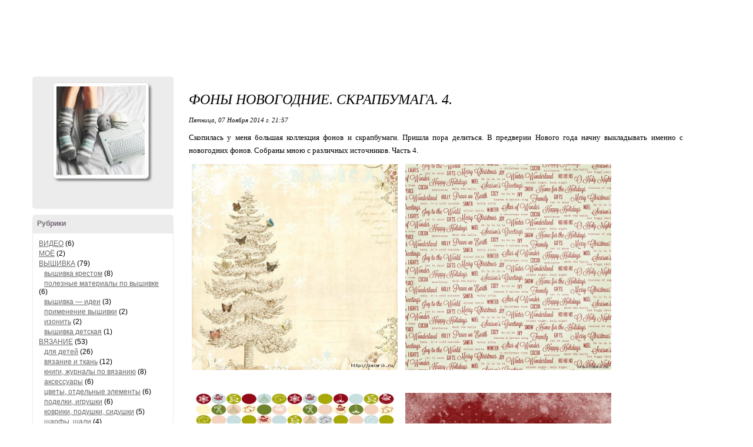

--- FILE ---
content_type: text/html; charset=utf-8
request_url: http://zaxarik.ru/post342648127/
body_size: 9229
content:
<!DOCTYPE html>
<html lang="ru">
<head>
<meta charset="utf-8">
<meta name="description" content="Скопилась у меня большая коллекция фонов и скрапбумаги. Пришла пора делиться. В предверии Нового года начну выкладывать именно с новогодних фонов. Собраны мною с различных источников. Часть 4. &amp;nbsp; &amp;nbsp; &amp;nbsp; ...">
<meta name="keywords" content="фоны,фоны новогодние,фоны скрап бумага,скрапбукинг,скрапбумага,скрапбумага новогодняя,скрап бумага новогодняя,скрап бумага картинки,бумага,бумага для скрапбукинга,бумага дл,дневник,комментарии,блог,блоги,фоны,новогодние.,скрапбумага.">
<meta name="viewport" content="width=device-width, initial-scale=1">
<title>Фоны новогодние. Скрапбумага. 4.. Обсуждение на LiveInternet&nbsp;— Российский Сервис Онлайн-Дневников</title>
<meta property="og:image" content="http://img0.liveinternet.ru/images/attach/c/0/117/910/117910032_preview_bg113.jpg">
<script type="text/javascript" src="//i.li.ru/ReActive/js/global/global.js"></script>
<link rel="stylesheet" type="text/css" media="all" href="//i.li.ru/ReActive/css/global.css">
<script type="text/javascript" src="//i.li.ru/ReActive/js/blog.js"></script>
<link rel="stylesheet" type="text/css" media="all" href="//i.li.ru/ReActive/css/blog.css">
<link rel="stylesheet" type="text/css" media="all" href="//i.li.ru/ReActive/css/blogstyle/style.css">
<style type="text/css">
html {background-color:#FFFFFF;;background-attachment: fixed;}
/* Buttons */
#BlWrapper,#BlWrapper .BAR, #BlWrapper .BAR tr, #BlWrapper .BAR tr td, #BlWrapper .BAR a:link,#BlWrapper .BAR a:visited,#BlWrapper .BAR a:hover,#BlWrapper .BAR a:active{color:#736a75;}
#BlWrapper .BAR a.li-bl_btn:link, #BlWrapper .BAR a.li-bl_btn:visited, #BlWrapper .BAR a.li-bl_btn:hover, #BlWrapper .BAR a.li-bl_btn:active {
color:#FFF;
font-size:11px;
font-family:Verdana;
text-decoration:none;
font-weight: normal;
font-style:normal;
}
#BlWrapper .BAR a.li-bl_btn-primary:link, #BlWrapper .BAR a.li-bl_btn-primary:visited, #BlWrapper .BAR a.li-bl_btn-primary:hover, #BlWrapper .BAR a.li-bl_btn-primary:active {
min-width: 90px;
background-image: -moz-linear-gradient(top, #281f2a, #736a75);
background-image: -webkit-gradient(linear, 0 0, 0 100%, from(#281f2a), to(#736a75));
background-image: -webkit-linear-gradient(top, #736a75, #281f2a);
background-image: -o-linear-gradient(top, #281f2a, #736a75);
background-image: linear-gradient(to bottom, #281f2a, #736a75);
filter: progid:DXImageTransform.Microsoft.gradient(startColorstr='#281f2a', endColorstr='#736a75', GradientType=0);
border-color: #736a75 #736a75 #736a75;
}
#BlWrapper .BAR a.li-bl_btn-primary:hover {
background-color: #281f2a;
}
#BlWrapper a:link {color:#696969;}#BlWrapper a:visited{color:#696969;}#BlWrapper a:hover,#BlWrapper a:active{color:#797979;}
#BlMnuVcard {background-color: #ECECEC; }
.CONBL, .CONBL table, .CONBL table tr, .CONBL table tr td, .YANDIR, .CONBLDLTD {font-size:10pt;font-family:Verdana;font-weight:normal;font-style:normal;}
.BAR, .BAR tr, .BAR tr td {font-size:10pt;font-family:Tahoma;font-weight:normal;font-style:normal;}
#BlWrapper .EPIG {font-size:8pt;font-family:Tahoma;font-weight:normal;font-style:normal;}
.MNUBL,.MNUBANBL,.MNUBL input,.MNUBANBL input {font-size:8pt;font-family:Tahoma;font-weight:bold;font-style:normal;}
.ZAG b, .ZAG strong {font-size:18pt;font-family:Georgia;font-weight:normal;font-style:italic;}
.MNUBL,.MNUBANBL{background-color: #ECECEC; }
.MNUBL,.MNUBANBL,.INP,.HRMNU{border: 1px solid transparent;}
#BlWrapper .MNUBL, #BlWrapper .MNUBL a:link, #BlWrapper .MNUBL a:visited, #BlWrapper .MNUBL a:hover, #BlWrapper .MNUBL a:active,
#BlWrapper .MNUBANBL a:link, #BlWrapper .MNUBANBL a:visited, #BlWrapper .MNUBANBL a:hover, #BlWrapper .MNUBANBL a:active{color:#000000;}
.CONBL,.EPIG, .CONBLDLTD {background-color:transparent; }
.CONBL,.EPIG {border: 1px solid transparent;}
.COMTEXT, .HRCON{border: 1px solid transparent;}
.CONBL, .CONBL table, .CONBL table tr, .CONBL table tr td, CONBLDLTD,.EPIG,#BlWrapper a.TTL:link, #BlWrapper a.TTL:visited{color:#000000;}
#BlWrapper a.TTL:hover, #BlWrapper a.TTL:active{color:#696969;}
.BAR {background-color:#ECECEC; border: 1px solid transparent;}
.CAM, .CONBL BLOCKQUOTE{border: 1px solid transparent;}
.HRMNU, .HRCON {border-width: 1px 0 0 0;} .CAM, .CONBL blockquote {border-width: 0 0 0 4px;}
#BlWrapper .CONBL fieldset {border-color:#000000;}
#BlWrapper .CONBL fieldset legend {color:#000000;}
.BlInnrcom blockquote {border-left-color:#ECECEC;}
.BlInnrcom, .BlInnrcomFormInnr, .BlInnrcomFormInnrInput input, .BlInnrcomFormInnrInput textarea {color:#000000;font-size:10pt;font-family:Verdana;font-weight:normal;font-style:normal;}
.BlInnrcomTop, .BlInnrcomInnrRightInnr, .BlInnrcomFormInnr {border:transparent 1px solid;}
.BlInnrcomTop, .BlInnrcomInnr, .BlInnrcomFormInnr {color:#000000;}
.BlInnrcomTopAva, .BlInnrcomTopAva, .BlInnrcomInnrLeft span {background-color:#ECECEC;}
.BlInnrcomTopFtr, .BlInnrcomTopTxtInnr {border-left-color:#ECECEC;}
.BlInnrcomTopFtrInnr, .BlInnrcomInnrRightInnrFtr {border-top-color:#ECECEC;}
.BlInnrcomTopAvaInnrAva img {border-color:transparent;background-color:transparent;}
.BlInnrcomTop, .BlInnrcomInnrRightInnr, .BlInnrcomFormInnr, BlInnrcomTopDltdInnr, BlInnrcomIDltdInnr {background-color:transparent;}
.BlInnrcomTopFtrInnrLeft {color:#736a75;}
#BlWrapper .BlInnrcomTopFtrInnrLeft a {color:#736a75;background-color:#ECECEC;}
.BlInnrcomFormInnrInput input, .BlInnrcomFormInnrInput textarea, #BlQuickpost .BlQuickpostInp input, #BlQuickpost .BlQuickpostInp textarea {border-color:#ECECEC;color:#000;background-color:#FFF;}
.BlInnrcomFormLnk:link, .BlInnrcomFormLnk:visited, .BlInnrcomFormLnk:hover, .BlInnrcomFormLnk:active {text-decoration:none;border-bottom-color:#696969;}
.BlNavSrchInput {border: 1px solid transparent;}
.BlNavSrch form, .BlNavSrchInput {font-size:13px;font-family:Tahoma;}
#Bl-Sidebar .Vcard, #Bl-Sidebar .Vcard a:link, #Bl-Sidebar .Vcard a:visited, #Bl-Sidebar .Vcard a:hover, #Bl-Sidebar .Vcard a:active {color:#000000;}
#Bl-Sidebar .Vcard .Manage {background-color:#ECECEC;}
#Bl-Sidebar .Vcard .Manage a:link, #Bl-Sidebar .Vcard .Manage a:visited, #Bl-Sidebar .Vcard .Manage a:hover, #Bl-Sidebar .Vcard .Manage a:active {color:#736a75;}
#Bl-Sidebar .Envelope {background-color: #ECECEC; }
#Bl-Sidebar .Gl-BlockTemp, #Bl-Sidebar .Gl-BlockTemp table {color:#000000;}
#Bl-Sidebar .Gl-BlockTemp h3 {background:#ECECEC;border:1px solid #ECECEC;color:#736a75}
#Bl-Sidebar .Gl-BlockTemp .Envelope {background-color: transparent;border-color:#ECECEC; }
#Bl-Sidebar .Gl-BlockTemp .Menu-Inner li {background:#ECECEC;}
#Bl-Sidebar .Gl-BlockTemp .Menu-Inner li a:link, #Bl-Sidebar .Gl-BlockTemp .Menu-Inner li a:visited, #Bl-Sidebar .Gl-BlockTemp .Menu-Inner li a:hover, #Bl-Sidebar .Gl-BlockTemp .Menu-Inner li a:active {color:#736a75;}
.EPIG ul, .EPIG p {margin-bottom:10px;}
.EPIG ul li {list-style-type:disc;margin-left:20px; margin-bottom:3px;}
.li-earlap_wrap { background-color:#ECECEC; }
#BlWrapper .li-earlap a, #BlWrapper .li-earlap b, .BlInnrcomTopTxtHdr { font-size:12px;font-family:Tahoma;font-style:normal;font-weight:normal;}
#BlWrapper .li-earlap b {font-weight:bold;}
#BlWrapper .li-earlap a {color:#736a75;}
.blo-fastcom_form {border-top-color:transparent;}
/*
.b-temp_rbc_r_bar { background-color:transparent; }
.b-temp_rbc_r_bar_60 { border: 1px solid transparent; }
#BlWrapper a.b-temp_rbc_r_bar_text:link, #BlWrapper a.b-temp_rbc_r_bar_text:visited, #BlWrapper a.b-temp_rbc_r_bar_text:hover, #BlWrapper a.b-temp_rbc_r_bar_texta:active { color:#000000; }
*/
.b-temp_rbc_r_bar { background-color:#FFF; backgroun-image:none; }
.b-temp_rbc_r_bar_60 { border: 1px solid transparent; }
.li-bl_videotizer { background-color: #ECECEC; }
.li-bl_videotizer_i, .li-bl_videotizer_i a { color:#000000; }
.li-bl_videotizer_label { background-color:#ECECEC; }
.gl_Width-full .li-bl_header {background-image:url();}
.gl_Width-half .li-bl_header {background-image:url();}
.gl_Width-small .li-bl_header {background-image:url();}
.BlInnrcomInnr {font-size:10pt;
}
</style>
<link rel="shortcut icon" href="/favicon.ico">
<script async src="//pagead2.googlesyndication.com/pagead/js/adsbygoogle.js"></script>
<script>
(adsbygoogle = window.adsbygoogle || []).push({
google_ad_client: "ca-pub-9650849142271502",
enable_page_level_ads: true
});
</script>
</head>
<body id=":gl_Body">
</div>
<style type="text/css">
.b-temp_rbc {margin: 0 auto;}
.b-temp_rbc_r {float:right; height:90px;overflow:hidden;}
.b-temp_rbc_r_bar {
width:220px;
height:70px;
padding:10px;
float:right;
border: 1px solid #EEE;
}
.gl_Width-full .b-temp_rbc_r_bar { width: 360px; }
.b-temp_rbc_r_bar_60 {display:block;width:60px;height:60px; float:left; margin-right:10px;}
.b-temp_rbc_r_bar_text {text-align:left; display:block; font-family:Tahoma;font-size:12px;font-style:normal;font-weight:normal;}
.b-temp_rbc_r_bar ul li {
position: relative;
height:30px;
overflow:hidden;
margin-bottom:7px;
}
.b-temp_rbc_r_bar ul li a {
position: absolute;
top: 0;
left: 21px;
}
.b-temp_rbc_r_bar ul li img {
position: absolute;
top: 0;
left: 0;
}
.gl_Width-full .b-temp_rbc { width: 1170px; }
.gl_Width-full .b-temp_rbc_i { width: 1122px; }
.gl_Width-half .b-temp_rbc { width: 990px; }
.gl_Width-half .b-temp_rbc_i { width: 980px; margin-left:10px; }
</style>
<div id="BlWrapper">

<div style="margin:15px">
<ins class="adsbygoogle" style="display:block" data-ad-client="ca-pub-9650849142271502" data-ad-slot="6294295879" data-ad-format="horizontal"></ins>
<script> (adsbygoogle = window.adsbygoogle || []).push({}); </script>
</div>
</div>
<div id="BlWrapper" class="li-j_wrapper">
<div id="Bl-Sidebar">
<div class="Vcard Envelope">
<div class="Avatar">
<div class="AvatarInner">
<a style="background-image:url(http://av.li.ru/782/5346782_16312357.png);" href="/">Аватар ZaXaRiKa</a>
</div>
</div>
<div class="li-bl_barcard_mdl">
<span id=":blg_SidebarTofriend"></span>
</div>
<div class="li-bl_barcard_btm">
<div class="li-bl_barcard_btm_l">
</div>
<div class="li-bl_barcard_btm_r">
</div>
</div>
</div>
<div class="Gl-BlockTemp" id="BlockVar-14_0">
<h3 class="sorted"><strong>Рубрики</strong></h3>
<div class="Envelope">
<div class="Envelope-Inner" id="BlockVarInner-14_0">
<div class="Gl-BlockTemp-Cats">
<ul>
<li>
<a href="/rubric/4599657/">ВИДЕО</a> (6)
</li>
<li>
<a href="/rubric/4469402/">МОЁ</a> (2)
</li>
<li>
<a href="/rubric/4469355/">ВЫШИВКА</a> (79)
</li>
<li>
&nbsp;&nbsp;&nbsp;<a href="/rubric/4469419/">вышивка крестом</a> (8)
</li>
<li>
&nbsp;&nbsp;&nbsp;<a href="/rubric/4596173/">полезные материалы по вышивке</a> (6)
</li>
<li>
&nbsp;&nbsp;&nbsp;<a href="/rubric/4469421/">вышивка&nbsp;— идеи</a> (3)
</li>
<li>
&nbsp;&nbsp;&nbsp;<a href="/rubric/4641848/">применение вышивки</a> (2)
</li>
<li>
&nbsp;&nbsp;&nbsp;<a href="/rubric/4469428/">изонить</a> (2)
</li>
<li>
&nbsp;&nbsp;&nbsp;<a href="/rubric/4469407/">вышивка детская</a> (1)
</li>
<li>
<a href="/rubric/4469356/">ВЯЗАНИЕ</a> (53)
</li>
<li>
&nbsp;&nbsp;&nbsp;<a href="/rubric/4469617/">для детей</a> (26)
</li>
<li>
&nbsp;&nbsp;&nbsp;<a href="/rubric/4469704/">вязание и ткань</a> (12)
</li>
<li>
&nbsp;&nbsp;&nbsp;<a href="/rubric/4469634/">книги, журналы по вязанию</a> (8)
</li>
<li>
&nbsp;&nbsp;&nbsp;<a href="/rubric/4478493/">аксессуары</a> (6)
</li>
<li>
&nbsp;&nbsp;&nbsp;<a href="/rubric/4469674/">цветы, отдельные элементы</a> (6)
</li>
<li>
&nbsp;&nbsp;&nbsp;<a href="/rubric/4469627/">поделки, игрушки</a> (6)
</li>
<li>
&nbsp;&nbsp;&nbsp;<a href="/rubric/4469640/">коврики, подушки, сидушки</a> (5)
</li>
<li>
&nbsp;&nbsp;&nbsp;<a href="/rubric/4469678/">шарфы, шали</a> (4)
</li>
<li>
&nbsp;&nbsp;&nbsp;<a href="/rubric/4469683/">варежки, митенки</a> (3)
</li>
<li>
&nbsp;&nbsp;&nbsp;<a href="/rubric/4478661/">кардиканы, жакеты</a> (2)
</li>
<li>
&nbsp;&nbsp;&nbsp;<a href="/rubric/4476605/">для дома</a> (2)
</li>
<li>
&nbsp;&nbsp;&nbsp;<a href="/rubric/4471989/">косынки, шапки</a> (2)
</li>
<li>
&nbsp;&nbsp;&nbsp;<a href="/rubric/4469671/">техники, узоры&nbsp;— полезное</a> (2)
</li>
<li>
&nbsp;&nbsp;&nbsp;<a href="/rubric/4469653/">туники, пальто, накидки</a> (2)
</li>
<li>
&nbsp;&nbsp;&nbsp;<a href="/rubric/4469651/">платья, сарафаны</a> (2)
</li>
<li>
&nbsp;&nbsp;&nbsp;<a href="/rubric/4469659/">сумки, косметички, органайзеры</a> (1)
</li>
<li>
&nbsp;&nbsp;&nbsp;<a href="/rubric/4469647/">носки, гольфы, тапочки, обувь</a> (1)
</li>
<li>
&nbsp;&nbsp;&nbsp;<a href="/rubric/4469636/">салфетки, скатерти</a> (1)
</li>
<li>
&nbsp;&nbsp;&nbsp;<a href="/rubric/4469632/">жилеты, болеро</a> (1)
</li>
<li>
<a href="/rubric/4469399/">ДАЧА, САД, ОГОРОД</a> (3)
</li>
<li>
&nbsp;&nbsp;&nbsp;<a href="/rubric/4469438/">полезное</a> (2)
</li>
<li>
&nbsp;&nbsp;&nbsp;<a href="/rubric/4469436/">дизайн</a> (1)
</li>
<li>
<a href="/rubric/4469371/">ДЕКОР</a> (28)
</li>
<li>
&nbsp;&nbsp;&nbsp;<a href="/rubric/4476355/">декор предметов</a> (10)
</li>
<li>
&nbsp;&nbsp;&nbsp;<a href="/rubric/4617226/">декор бокалов</a> (7)
</li>
<li>
&nbsp;&nbsp;&nbsp;<a href="/rubric/4469556/">оформление стен</a> (4)
</li>
<li>
&nbsp;&nbsp;&nbsp;<a href="/rubric/4483412/">декор детской комнаты</a> (3)
</li>
<li>
&nbsp;&nbsp;&nbsp;<a href="/rubric/4469558/">декор подушек</a> (3)
</li>
<li>
&nbsp;&nbsp;&nbsp;<a href="/rubric/4483517/">декор бутылок, банок</a> (2)
</li>
<li>
&nbsp;&nbsp;&nbsp;<a href="/rubric/4482404/">декор детской одежды и обуви</a> (1)
</li>
<li>
&nbsp;&nbsp;&nbsp;<a href="/rubric/4469555/">интерьер</a> (1)
</li>
<li>
<a href="/rubric/4469357/">ДЕКУПАЖ</a> (24)
</li>
<li>
&nbsp;&nbsp;&nbsp;<a href="/rubric/4469479/">картинки для декупажа</a> (13)
</li>
<li>
&nbsp;&nbsp;&nbsp;<a href="/rubric/4469476/">точечная роспись</a> (7)
</li>
<li>
&nbsp;&nbsp;&nbsp;<a href="/rubric/4617229/">изделия в технике декупаж</a> (6)
</li>
<li>
&nbsp;&nbsp;&nbsp;<a href="/rubric/4469481/">уроки по декупажу</a> (2)
</li>
<li>
&nbsp;&nbsp;&nbsp;<a href="/rubric/4469524/">яичная скорлупа</a> (1)
</li>
<li>
&nbsp;&nbsp;&nbsp;<a href="/rubric/4469473/">декупаж на ткани</a> (1)
</li>
<li>
<a href="/rubric/4469374/">ДИЗАЙН</a> (17)
</li>
<li>
&nbsp;&nbsp;&nbsp;<a href="/rubric/5126303/">палитры цветов</a> (17)
</li>
<li>
<a href="/rubric/4469378/">ДЛЯ ДЕТЕЙ</a> (117)
</li>
<li>
&nbsp;&nbsp;&nbsp;<a href="/rubric/4556477/">прописи, раскраски</a> (55)
</li>
<li>
&nbsp;&nbsp;&nbsp;<a href="/rubric/4575498/">бижутерия, заколки</a> (15)
</li>
<li>
&nbsp;&nbsp;&nbsp;<a href="/rubric/4482407/">детская одежа и обувь</a> (13)
</li>
<li>
&nbsp;&nbsp;&nbsp;<a href="/rubric/4593072/">бумажные куклы</a> (9)
</li>
<li>
&nbsp;&nbsp;&nbsp;<a href="/rubric/4483414/">поделки для детей</a> (9)
</li>
<li>
&nbsp;&nbsp;&nbsp;<a href="/rubric/4609705/">остальное</a> (7)
</li>
<li>
&nbsp;&nbsp;&nbsp;<a href="/rubric/4579083/">подготовка дня рождения</a> (6)
</li>
<li>
&nbsp;&nbsp;&nbsp;<a href="/rubric/4929443/">игры с детьми</a> (1)
</li>
<li>
&nbsp;&nbsp;&nbsp;<a href="/rubric/4586595/">мебель, органайзеры</a> (1)
</li>
<li>
<a href="/rubric/4469353/">ДЛЯ ДОМА</a> (36)
</li>
<li>
&nbsp;&nbsp;&nbsp;<a href="/rubric/4483519/">для хранения</a> (13)
</li>
<li>
&nbsp;&nbsp;&nbsp;<a href="/rubric/4469453/">интерьерные поделки</a> (13)
</li>
<li>
&nbsp;&nbsp;&nbsp;<a href="/rubric/4483416/">для детской</a> (5)
</li>
<li>
&nbsp;&nbsp;&nbsp;<a href="/rubric/4472155/">кухонное</a> (5)
</li>
<li>
&nbsp;&nbsp;&nbsp;<a href="/rubric/4469451/">комнатные растения</a> (1)
</li>
<li>
&nbsp;&nbsp;&nbsp;<a href="/rubric/4469445/">домоводство</a> (1)
</li>
<li>
&nbsp;&nbsp;&nbsp;<a href="/rubric/4469441/">дизайн интерьера</a> (1)
</li>
<li>
<a href="/rubric/4469372/">ЖИВОПИСНОЕ</a> (5)
</li>
<li>
<a href="/rubric/4582324/">ЗАРАБОТОК </a> (0)
</li>
<li>
<a href="/rubric/4469398/">ИЗ ИНТЕРНЕТА</a> (2)
</li>
<li>
<a href="/rubric/4546413/">КАРТИНКИ, КЛИПАРТ</a> (38)
</li>
<li>
&nbsp;&nbsp;&nbsp;<a href="/rubric/4624253/">тематические</a> (14)
</li>
<li>
&nbsp;&nbsp;&nbsp;<a href="/rubric/4653140/">сборная солянка картинок</a> (6)
</li>
<li>
&nbsp;&nbsp;&nbsp;<a href="/rubric/4653064/">праздничные картинки</a> (5)
</li>
<li>
&nbsp;&nbsp;&nbsp;<a href="/rubric/4653046/">винтаж</a> (5)
</li>
<li>
&nbsp;&nbsp;&nbsp;<a href="/rubric/4626333/">флора, фауна</a> (5)
</li>
<li>
&nbsp;&nbsp;&nbsp;<a href="/rubric/4546416/">Люди, девушки</a> (4)
</li>
<li>
&nbsp;&nbsp;&nbsp;<a href="/rubric/5324658/">детский клипарт</a> (1)
</li>
<li>
&nbsp;&nbsp;&nbsp;<a href="/rubric/4572973/">Поймай радугу</a> (1)
</li>
<li>
<a href="/rubric/4469397/">КОМПЬЮТЕРНОЕ</a> (2)
</li>
<li>
&nbsp;&nbsp;&nbsp;<a href="/rubric/4596175/">программы</a> (1)
</li>
<li>
<a href="/rubric/4469354/">КРАСОТА И ЗДОРОВЬЕ</a> (5)
</li>
<li>
&nbsp;&nbsp;&nbsp;<a href="/rubric/4469469/">наращивание и дизайн ногтей</a> (4)
</li>
<li>
&nbsp;&nbsp;&nbsp;<a href="/rubric/4469454/">диеты, похудение</a> (1)
</li>
<li>
<a href="/rubric/4469359/">КУЛИНАРИЯ</a> (19)
</li>
<li>
&nbsp;&nbsp;&nbsp;<a href="/rubric/4573910/">Украшение тортов</a> (9)
</li>
<li>
&nbsp;&nbsp;&nbsp;<a href="/rubric/4484585/">украшение блюд</a> (6)
</li>
<li>
&nbsp;&nbsp;&nbsp;<a href="/rubric/4472227/">детские блюда</a> (3)
</li>
<li>
&nbsp;&nbsp;&nbsp;<a href="/rubric/5824393/">закуски</a> (1)
</li>
<li>
&nbsp;&nbsp;&nbsp;<a href="/rubric/4472225/">сладости</a> (1)
</li>
<li>
<a href="/rubric/4471257/">ЛЕПКА&nbsp;— ПОЛИМЕРНАЯ ГЛИНА, ХОЛОДНЫЙ ФАРФОР</a> (31)
</li>
<li>
&nbsp;&nbsp;&nbsp;<a href="/rubric/4471275/">фигурки</a> (18)
</li>
<li>
&nbsp;&nbsp;&nbsp;<a href="/rubric/4471284/">лепка цветов </a> (12)
</li>
<li>
&nbsp;&nbsp;&nbsp;<a href="/rubric/4471269/">украшения для волос</a> (1)
</li>
<li>
&nbsp;&nbsp;&nbsp;<a href="/rubric/4471267/">украшения&nbsp;— комплекты</a> (1)
</li>
<li>
&nbsp;&nbsp;&nbsp;<a href="/rubric/4471262/">украшения&nbsp;— броши</a> (1)
</li>
<li>
<a href="/rubric/4469360/">ЛЕПКА</a> (21)
</li>
<li>
&nbsp;&nbsp;&nbsp;<a href="/rubric/4469483/">мастика и марципан</a> (20)
</li>
<li>
&nbsp;&nbsp;&nbsp;<a href="/rubric/4469486/">соленое тесто</a> (6)
</li>
<li>
&nbsp;&nbsp;&nbsp;<a href="/rubric/4469491/">рецепты масс для лепки</a> (1)
</li>
<li>
<a href="/rubric/4469401/">МАСТЕР-КЛАСС</a> (56)
</li>
<li>
<a href="/rubric/4469361/">ПЛЕТЕНИЕ</a> (18)
</li>
<li>
&nbsp;&nbsp;&nbsp;<a href="/rubric/4469497/">плетение из бисера</a> (18)
</li>
<li>
<a href="/rubric/4469368/">ПОДЕЛКИ И ПОДАРКИ К ПРАЗДНИКАМ</a> (36)
</li>
<li>
&nbsp;&nbsp;&nbsp;<a href="/rubric/4469515/">Новый Год, рождество</a> (21)
</li>
<li>
&nbsp;&nbsp;&nbsp;<a href="/rubric/4469518/">свадьба</a> (4)
</li>
<li>
&nbsp;&nbsp;&nbsp;<a href="/rubric/4469520/">упаковка для подарков</a> (3)
</li>
<li>
&nbsp;&nbsp;&nbsp;<a href="/rubric/5408451/">Хеллоуин</a> (2)
</li>
<li>
&nbsp;&nbsp;&nbsp;<a href="/rubric/4469516/">пасха</a> (2)
</li>
<li>
&nbsp;&nbsp;&nbsp;<a href="/rubric/4469512/">23 февраля</a> (2)
</li>
<li>
&nbsp;&nbsp;&nbsp;<a href="/rubric/4617857/">День Рождения</a> (1)
</li>
<li>
&nbsp;&nbsp;&nbsp;<a href="/rubric/4469513/">8 марта</a> (1)
</li>
<li>
<a href="/rubric/4469365/">ПОДЕЛКИ ИЗ БУМАГИ</a> (43)
</li>
<li>
&nbsp;&nbsp;&nbsp;<a href="/rubric/4469501/">коробочки, корзинки</a> (13)
</li>
<li>
&nbsp;&nbsp;&nbsp;<a href="/rubric/4469509/">скрапбукинг</a> (11)
</li>
<li>
&nbsp;&nbsp;&nbsp;<a href="/rubric/4492130/">остальное</a> (9)
</li>
<li>
&nbsp;&nbsp;&nbsp;<a href="/rubric/4483418/">из картона</a> (8)
</li>
<li>
&nbsp;&nbsp;&nbsp;<a href="/rubric/4469510/">цветы из бумаги</a> (4)
</li>
<li>
&nbsp;&nbsp;&nbsp;<a href="/rubric/4469505/">оригами</a> (4)
</li>
<li>
&nbsp;&nbsp;&nbsp;<a href="/rubric/4483423/">фоамиран</a> (1)
</li>
<li>
<a href="/rubric/4469389/">ПОЛЕЗНОСТИ</a> (21)
</li>
<li>
<a href="/rubric/4469395/">ПОЛЕЗНЫЕ СОВЕТЫ</a> (2)
</li>
<li>
<a href="/rubric/4469387/">РИСОВАНИЕ</a> (6)
</li>
<li>
<a href="/rubric/4528865/">СКРАПБУКИНГ</a> (82)
</li>
<li>
&nbsp;&nbsp;&nbsp;<a href="/rubric/4653028/">скрапбумага</a> (33)
</li>
<li>
&nbsp;&nbsp;&nbsp;<a href="/rubric/4598631/">картинки для скрапбукинга</a> (12)
</li>
<li>
&nbsp;&nbsp;&nbsp;<a href="/rubric/4592183/">открытки</a> (7)
</li>
<li>
&nbsp;&nbsp;&nbsp;<a href="/rubric/4528869/">Странички для блокнотов</a> (7)
</li>
<li>
&nbsp;&nbsp;&nbsp;<a href="/rubric/4613189/">инструменты, материалы и элементы</a> (6)
</li>
<li>
&nbsp;&nbsp;&nbsp;<a href="/rubric/4583585/">скетчи</a> (6)
</li>
<li>
&nbsp;&nbsp;&nbsp;<a href="/rubric/4599786/">блокноты, альбомы </a> (5)
</li>
<li>
&nbsp;&nbsp;&nbsp;<a href="/rubric/4592259/">шаблоны</a> (4)
</li>
<li>
&nbsp;&nbsp;&nbsp;<a href="/rubric/4642206/">полезности по скрапбукингу</a> (3)
</li>
<li>
&nbsp;&nbsp;&nbsp;<a href="/rubric/5325219/">кошельки, холдеры, коробки, обложки</a> (1)
</li>
<li>
&nbsp;&nbsp;&nbsp;<a href="/rubric/4598918/">штампы</a> (1)
</li>
<li>
<a href="/rubric/4469392/">РУКОДЕЛИЕ</a> (37)
</li>
<li>
&nbsp;&nbsp;&nbsp;<a href="/rubric/4599674/">из лент</a> (15)
</li>
<li>
&nbsp;&nbsp;&nbsp;<a href="/rubric/4585782/">всяко-разно</a> (13)
</li>
<li>
&nbsp;&nbsp;&nbsp;<a href="/rubric/4469591/">из пластика</a> (5)
</li>
<li>
&nbsp;&nbsp;&nbsp;<a href="/rubric/4469590/">из фетра</a> (5)
</li>
<li>
&nbsp;&nbsp;&nbsp;<a href="/rubric/4469609/">канзаши</a> (4)
</li>
<li>
&nbsp;&nbsp;&nbsp;<a href="/rubric/4469584/">вяляние</a> (2)
</li>
<li>
&nbsp;&nbsp;&nbsp;<a href="/rubric/4469596/">флористика</a> (1)
</li>
<li>
<a href="/rubric/4469394/">УКРАШЕНИЯ</a> (27)
</li>
<li>
&nbsp;&nbsp;&nbsp;<a href="/rubric/4567328/">для волос</a> (17)
</li>
<li>
&nbsp;&nbsp;&nbsp;<a href="/rubric/4605010/">серьги, каффы</a> (3)
</li>
<li>
&nbsp;&nbsp;&nbsp;<a href="/rubric/4631869/">браслеты, броши</a> (2)
</li>
<li>
&nbsp;&nbsp;&nbsp;<a href="/rubric/4607759/">подборки украшений</a> (2)
</li>
<li>
&nbsp;&nbsp;&nbsp;<a href="/rubric/4605013/">создание украшений</a> (2)
</li>
<li>
<a href="/rubric/4469382/">ФОТОШОП</a> (6)
</li>
<li>
&nbsp;&nbsp;&nbsp;<a href="/rubric/4624252/">скрап-наборы</a> (6)
</li>
<li>
<a href="/rubric/4469370/">ШИТЬЕ</a> (58)
</li>
<li>
&nbsp;&nbsp;&nbsp;<a href="/rubric/4469527/">идеи (без выкроек)</a> (28)
</li>
<li>
&nbsp;&nbsp;&nbsp;<a href="/rubric/4469537/">шитье для детей</a> (27)
</li>
<li>
&nbsp;&nbsp;&nbsp;<a href="/rubric/4469533/">игрушки, куклы</a> (6)
</li>
<li>
&nbsp;&nbsp;&nbsp;<a href="/rubric/4469540/">для дома</a> (5)
</li>
<li>
&nbsp;&nbsp;&nbsp;<a href="/rubric/4469539/">органайзеры</a> (5)
</li>
<li>
&nbsp;&nbsp;&nbsp;<a href="/rubric/4567308/">аксессуары</a> (3)
</li>
<li>
&nbsp;&nbsp;&nbsp;<a href="/rubric/4469549/">выкройки</a> (3)
</li>
<li>
&nbsp;&nbsp;&nbsp;<a href="/rubric/4469546/">сумки, косметички</a> (3)
</li>
<li>
&nbsp;&nbsp;&nbsp;<a href="/rubric/4469535/">обувь, тапочки</a> (2)
</li>
<li>
&nbsp;&nbsp;&nbsp;<a href="/rubric/4578226/">полезности по шитью</a> (1)
</li>
<li>
&nbsp;&nbsp;&nbsp;<a href="/rubric/4566816/">квилтинг</a> (1)
</li>
<li>
&nbsp;&nbsp;&nbsp;<a href="/rubric/4472802/">построение выкроек</a> (1)
</li>
<li>
&nbsp;&nbsp;&nbsp;<a href="/rubric/4469531/">техника шитья</a> (1)
</li>
<li>
<a href="/rubric/4469563/">ШАБЛОНЫ, ТРАФАРЕТЫ</a> (27)
</li>
<li>
&nbsp;&nbsp;&nbsp;<a href="/rubric/4609704/">остальное</a> (12)
</li>
<li>
&nbsp;&nbsp;&nbsp;<a href="/rubric/4609998/">шаблоны детские</a> (8)
</li>
<li>
&nbsp;&nbsp;&nbsp;<a href="/rubric/4469567/">узоры</a> (5)
</li>
<li>
&nbsp;&nbsp;&nbsp;<a href="/rubric/4476388/">индийские орнаменты</a> (2)
</li>
<li>
&nbsp;&nbsp;&nbsp;<a href="/rubric/4469571/">животные</a> (2)
</li>
<li>
&nbsp;&nbsp;&nbsp;<a href="/rubric/4469566/">орнаменты</a> (2)
</li>
<li>
&nbsp;&nbsp;&nbsp;<a href="/rubric/4469570/">цветочные мотивы</a> (1)
</li>
<li>
&nbsp;&nbsp;&nbsp;<a href="/rubric/4469568/">силуэты</a> (1)
</li>
<li>
<a href="/rubric/4567888/">ЖУРНАЛЫ вышивка</a> (124)
</li>
<li>
&nbsp;&nbsp;&nbsp;<a href="/rubric/4568024/">Cross Stitch Card Shop</a> (63)
</li>
<li>
&nbsp;&nbsp;&nbsp;<a href="/rubric/4469415/"> Sandra. Вышивка</a> (61)
</li>
<li>
<a href="/rubric/4596573/">ЖУРНАЛЫ шитье</a> (35)
</li>
<li>
&nbsp;&nbsp;&nbsp;<a href="/rubric/4596576/">Pretty Toys выкройки игрушек</a> (35)
</li>
<li>
<a href="/rubric/4626062/">ЖУРНАЛЫ по лепке</a> (13)
</li>
<li>
&nbsp;&nbsp;&nbsp;<a href="/rubric/4626063/">Porcelana Fria</a> (13)
</li>
<li>
<a href="/rubric/4645262/">ЖУРНАЛЫ по рукоделию</a> (6)
</li>
<li>
&nbsp;&nbsp;&nbsp;<a href="/rubric/4645267/">Todo Souvenirs&nbsp;— изготовление сувениров</a> (5)
</li>
</ul>
</div>
</div>
</div>
</div>

<div class="li-bl_sidebar-last j-li_sidebar-last"></div>
</div>
<div id="CON">
<div class="Inner">
<div class="Inner">
<div class="CONBL" id="post342648127" style="position:relative; padding-bottom:40px;">
<table width="100%" cellpadding="0" cellspacing="0">
<tr>
<td width="85%">
<h1 class="ZAG"> <b>Фоны новогодние. Скрапбумага. 4.</b></h1>
</td>
<td class="GL_TXTR">
</td>
</tr>
</table>
<span class="GL_TXTSM GL_MAR5B">
Пятница, 07 Ноября 2014 г. 21:57
<br>
</span>
<div class="GL_MAR10T GL_MAR10B MESS">
<p>Скопилась у меня большая коллекция фонов и скрапбумаги. Пришла пора делиться. В предверии Нового года начну выкладывать именно с новогодних фонов. Собраны мною с различных источников. Часть 4.</p>
<p><img src="http://img0.liveinternet.ru/images/attach/c/0/117/910/117910032_bg113.jpg" width="350" height="350" alt="фоны скрап бумага">&nbsp;<img src="http://img1.liveinternet.ru/images/attach/c/0/117/910/117910037_buxkfwqe40g.jpg" width="350" height="350" alt="фоны скрап бумага"><br><br>
<img src="http://img0.liveinternet.ru/images/attach/c/0/117/910/117910038_Christmas_Time_01.jpg" width="350" height="350" alt="фоны скрап бумага">&nbsp;<img src="http://img0.liveinternet.ru/images/attach/c/0/117/910/117910040_dikeledi_iwishyouamerrychristmass_p07.jpg" width="350" height="350" alt="фоны скрап бумага"><br>
&nbsp;</p>
<table>
<tbody>
<tr>
<td><a href="https://img-fotki.yandex.ru/get/4014/201080456.17b/0_19deaf_11153f35_orig.jpg"><img src="https://img-fotki.yandex.ru/get/4014/201080456.17b/0_19deaf_11153f35_M.jpg" border="0" alt="скрап бумага новогодняя "></a></td>
<td><a href="https://img-fotki.yandex.ru/get/5704/201080456.17b/0_19deb0_ef14fd54_orig.jpg"><img src="https://img-fotki.yandex.ru/get/5704/201080456.17b/0_19deb0_ef14fd54_M.jpg" border="0" alt="скрап бумага новогодняя "></a></td>
</tr>
<tr>
<td><a href="https://img-fotki.yandex.ru/get/5312/201080456.17b/0_19deb1_f51b69cf_orig.jpg"><img src="https://img-fotki.yandex.ru/get/5312/201080456.17b/0_19deb1_f51b69cf_M.jpg" border="0" alt="скрап бумага новогодняя "></a></td>
<td><a href="https://img-fotki.yandex.ru/get/3414/201080456.17b/0_19deb2_5a17e17f_orig.jpg"><img src="https://img-fotki.yandex.ru/get/3414/201080456.17b/0_19deb2_5a17e17f_M.jpg" border="0" alt="скрап бумага новогодняя "></a></td>
</tr>
<tr>
<td><a href="https://img-fotki.yandex.ru/get/4801/201080456.17c/0_19deb3_950a1d19_orig.jpg"><img src="https://img-fotki.yandex.ru/get/4801/201080456.17c/0_19deb3_950a1d19_M.jpg" border="0" alt="скрап бумага новогодняя "></a></td>
<td><a href="https://img-fotki.yandex.ru/get/6745/201080456.17b/0_19deb4_b7855931_orig.jpg"><img src="https://img-fotki.yandex.ru/get/6745/201080456.17b/0_19deb4_b7855931_M.jpg" border="0" alt="скрап бумага новогодняя "></a></td>
</tr>
<tr>
<td><a href="https://img-fotki.yandex.ru/get/3200/201080456.17b/0_19deb5_d9625fa8_orig.jpg"><img src="https://img-fotki.yandex.ru/get/3200/201080456.17b/0_19deb5_d9625fa8_M.jpg" border="0" alt="скрап бумага новогодняя "></a></td>
<td><a href="https://img-fotki.yandex.ru/get/6814/201080456.17b/0_19deb6_5ec9094e_orig.jpg"><img src="https://img-fotki.yandex.ru/get/6814/201080456.17b/0_19deb6_5ec9094e_M.jpg" border="0" alt="скрап бумага новогодняя "></a></td>
</tr>
<tr>
<td><a href="https://img-fotki.yandex.ru/get/6734/201080456.17b/0_19deb7_e5614988_orig.jpg"><img src="https://img-fotki.yandex.ru/get/6734/201080456.17b/0_19deb7_e5614988_M.jpg" border="0" alt="скрап бумага новогодняя "></a></td>
<td><a href="https://img-fotki.yandex.ru/get/3206/201080456.17c/0_19deb8_e3a9d458_orig.jpg"><img src="https://img-fotki.yandex.ru/get/3206/201080456.17c/0_19deb8_e3a9d458_M.jpg" border="0" alt="скрап бумага новогодняя "></a></td>
</tr>
<tr>
<td><a href="https://img-fotki.yandex.ru/get/5704/201080456.17c/0_19deb9_7400bcbc_orig.jpg"><img src="https://img-fotki.yandex.ru/get/5704/201080456.17c/0_19deb9_7400bcbc_M.jpg" border="0" alt="скрап бумага новогодняя "></a></td>
<td><a href="https://img-fotki.yandex.ru/get/6201/201080456.17b/0_19deba_a60f1c52_orig.jpg"><img src="https://img-fotki.yandex.ru/get/6201/201080456.17b/0_19deba_a60f1c52_M.jpg" border="0" alt="скрап бумага новогодняя "></a></td>
</tr>
<tr>
<td><a href="https://img-fotki.yandex.ru/get/4814/201080456.17b/0_19debb_a1d86a57_orig.jpg"><img src="https://img-fotki.yandex.ru/get/4814/201080456.17b/0_19debb_a1d86a57_M.jpg" border="0" alt="скрап бумага новогодняя "></a></td>
<td><a href="https://img-fotki.yandex.ru/get/6840/201080456.17b/0_19debc_9b061dc_orig.jpg"><img src="https://img-fotki.yandex.ru/get/6840/201080456.17b/0_19debc_9b061dc_M.jpg" border="0" alt="скрап бумага новогодняя "></a></td>
</tr>
<tr>
<td><a href="https://img-fotki.yandex.ru/get/3303/201080456.17c/0_19debd_a93d1732_orig.jpg"><img src="https://img-fotki.yandex.ru/get/3303/201080456.17c/0_19debd_a93d1732_M.jpg" border="0" alt="скрап бумага новогодняя "></a></td>
<td><a href="https://img-fotki.yandex.ru/get/5409/201080456.17c/0_19debe_8ac836ec_orig.jpg"><img src="https://img-fotki.yandex.ru/get/5409/201080456.17c/0_19debe_8ac836ec_M.jpg" border="0" alt="скрап бумага новогодняя "></a></td>
</tr>
<tr>
<td><a href="https://img-fotki.yandex.ru/get/6840/201080456.17c/0_19debf_e6f73a82_orig.jpg"><img src="https://img-fotki.yandex.ru/get/6840/201080456.17c/0_19debf_e6f73a82_M.jpg" border="0" alt="скрап бумага новогодняя "></a></td>
<td><a href="https://img-fotki.yandex.ru/get/3913/201080456.17c/0_19dec0_db545144_orig.jpg"><img src="https://img-fotki.yandex.ru/get/3913/201080456.17c/0_19dec0_db545144_M.jpg" border="0" alt="скрап бумага новогодняя "></a></td>
</tr>
<tr>
<td><a href="https://img-fotki.yandex.ru/get/5409/201080456.17c/0_19dec1_92069356_orig.jpg"><img src="https://img-fotki.yandex.ru/get/5409/201080456.17c/0_19dec1_92069356_M.jpg" border="0" alt="скрап бумага новогодняя "></a></td>
<td><a href="https://img-fotki.yandex.ru/get/4605/201080456.17c/0_19dec2_6779b1c9_orig.jpg"><img src="https://img-fotki.yandex.ru/get/4605/201080456.17c/0_19dec2_6779b1c9_M.jpg" border="0" alt="скрап бумага новогодняя "></a></td>
</tr>
<tr>
<td><a href="https://img-fotki.yandex.ru/get/6827/201080456.17c/0_19dec3_403d5527_orig.jpg"><img src="https://img-fotki.yandex.ru/get/6827/201080456.17c/0_19dec3_403d5527_M.jpg" border="0" alt="скрап бумага новогодняя "></a></td>
<td><a href="https://img-fotki.yandex.ru/get/3413/201080456.17c/0_19dec4_38f54802_orig.jpg"><img src="https://img-fotki.yandex.ru/get/3413/201080456.17c/0_19dec4_38f54802_M.jpg" border="0" alt="скрап бумага новогодняя "></a></td>
</tr>
<tr>
<td><a href="https://img-fotki.yandex.ru/get/5606/201080456.17c/0_19dec5_698d43f1_orig.jpg"><img src="https://img-fotki.yandex.ru/get/5606/201080456.17c/0_19dec5_698d43f1_M.jpg" border="0" alt="скрап бумага новогодняя "></a></td>
<td><a href="https://img-fotki.yandex.ru/get/6527/201080456.17c/0_19dec6_a349c843_orig.jpg"><img src="https://img-fotki.yandex.ru/get/6527/201080456.17c/0_19dec6_a349c843_M.jpg" border="0" alt="скрап бумага новогодняя "></a></td>
</tr>
<tr>
<td><a href="https://img-fotki.yandex.ru/get/5704/201080456.17c/0_19dec7_3181eb22_orig.jpg"><img src="https://img-fotki.yandex.ru/get/5704/201080456.17c/0_19dec7_3181eb22_M.jpg" border="0" alt="скрап бумага новогодняя "></a></td>
<td><a href="https://img-fotki.yandex.ru/get/6527/201080456.17c/0_19dec8_94e699ee_orig.jpg"><img src="https://img-fotki.yandex.ru/get/6527/201080456.17c/0_19dec8_94e699ee_M.jpg" border="0" alt="скрап бумага новогодняя "></a></td>
</tr>
<tr>
<td><a href="https://img-fotki.yandex.ru/get/5606/201080456.17c/0_19dec9_6def45b3_orig.jpg"><img src="https://img-fotki.yandex.ru/get/5606/201080456.17c/0_19dec9_6def45b3_M.jpg" border="0" alt="скрап бумага новогодняя "></a></td>
<td><a href="https://img-fotki.yandex.ru/get/5504/201080456.17c/0_19deca_31df0cd1_orig.jpg"><img src="https://img-fotki.yandex.ru/get/5504/201080456.17c/0_19deca_31df0cd1_M.jpg" border="0" alt="скрап бумага новогодняя "></a></td>
</tr>
<tr>
<td><a href="https://img-fotki.yandex.ru/get/6817/201080456.17c/0_19decb_d4573649_orig.jpg"><img src="https://img-fotki.yandex.ru/get/6817/201080456.17c/0_19decb_d4573649_M.jpg" border="0" alt="скрап бумага новогодняя "></a></td>
<td><a href="https://img-fotki.yandex.ru/get/6811/201080456.17c/0_19decc_9b41706f_orig.jpg"><img src="https://img-fotki.yandex.ru/get/6811/201080456.17c/0_19decc_9b41706f_M.jpg" border="0" alt="скрап бумага новогодняя "></a></td>
</tr>
<tr>
<td><a href="https://img-fotki.yandex.ru/get/4813/201080456.17c/0_19decd_25d77088_orig.jpg"><img src="https://img-fotki.yandex.ru/get/4813/201080456.17c/0_19decd_25d77088_M.jpg" border="0" alt="скрап бумага новогодняя "></a></td>
<td><a href="https://img-fotki.yandex.ru/get/5703/201080456.17c/0_19dece_45a161aa_orig.jpg"><img src="https://img-fotki.yandex.ru/get/5703/201080456.17c/0_19dece_45a161aa_M.jpg" border="0" alt="скрап бумага новогодняя "></a></td>
</tr>
<tr>
<td><a href="https://img-fotki.yandex.ru/get/6743/201080456.17c/0_19decf_b18b10cd_orig.jpg"><img src="https://img-fotki.yandex.ru/get/6743/201080456.17c/0_19decf_b18b10cd_M.jpg" border="0" alt="скрап бумага новогодняя "></a></td>
<td><a href="https://img-fotki.yandex.ru/get/2709/201080456.17c/0_19ded0_a09ad578_orig.jpg"><img src="https://img-fotki.yandex.ru/get/2709/201080456.17c/0_19ded0_a09ad578_M.jpg" border="0" alt="скрап бумага новогодняя "></a></td>
</tr>
<tr>
<td><a href="https://img-fotki.yandex.ru/get/3914/201080456.17c/0_19ded1_3dc299c_orig.jpg"><img src="https://img-fotki.yandex.ru/get/3914/201080456.17c/0_19ded1_3dc299c_M.jpg" border="0" alt="скрап бумага новогодняя "></a></td>
<td><a href="https://img-fotki.yandex.ru/get/5606/201080456.17c/0_19ded2_c158e5ba_orig.jpg"><img src="https://img-fotki.yandex.ru/get/5606/201080456.17c/0_19ded2_c158e5ba_M.jpg" border="0" alt="скрап бумага новогодняя "></a></td>
</tr>
<tr>
<td><a href="https://img-fotki.yandex.ru/get/5504/201080456.17c/0_19ded3_ded821a7_orig.jpg"><img src="https://img-fotki.yandex.ru/get/5504/201080456.17c/0_19ded3_ded821a7_M.jpg" border="0" alt="скрап бумага новогодняя "></a></td>
<td><a href="https://img-fotki.yandex.ru/get/6816/201080456.17c/0_19ded4_a7b3df01_orig.jpg"><img src="https://img-fotki.yandex.ru/get/6816/201080456.17c/0_19ded4_a7b3df01_M.jpg" border="0" alt="скрап бумага новогодняя "></a></td>
</tr>
<tr>
<td><a href="https://img-fotki.yandex.ru/get/5506/201080456.17c/0_19ded5_8bcd61e4_orig.jpg"><img src="https://img-fotki.yandex.ru/get/5506/201080456.17c/0_19ded5_8bcd61e4_M.jpg" border="0" alt="скрап бумага новогодняя "></a></td>
<td><a href="https://img-fotki.yandex.ru/get/5708/201080456.17c/0_19ded6_1720b0b7_orig.jpg"><img src="https://img-fotki.yandex.ru/get/5708/201080456.17c/0_19ded6_1720b0b7_M.jpg" border="0" alt="скрап бумага новогодняя "></a></td>
</tr>
<tr>
<td><a href="https://img-fotki.yandex.ru/get/3103/201080456.17c/0_19ded7_abf70636_orig.jpg"><img src="https://img-fotki.yandex.ru/get/3103/201080456.17c/0_19ded7_abf70636_M.jpg" border="0" alt="скрап бумага новогодняя "></a></td>
<td><a href="https://img-fotki.yandex.ru/get/5409/201080456.17c/0_19ded8_3f3d148e_orig.jpg"><img src="https://img-fotki.yandex.ru/get/5409/201080456.17c/0_19ded8_3f3d148e_M.jpg" border="0" alt="скрап бумага новогодняя "></a></td>
</tr>
<tr>
<td><a href="https://img-fotki.yandex.ru/get/42/201080456.17c/0_19ded9_9ce87ae0_orig.jpg"><img src="https://img-fotki.yandex.ru/get/42/201080456.17c/0_19ded9_9ce87ae0_M.jpg" border="0" alt="скрап бумага новогодняя "></a></td>
<td><a href="https://img-fotki.yandex.ru/get/6739/201080456.17c/0_19deda_3838e081_orig.jpg"><img src="https://img-fotki.yandex.ru/get/6739/201080456.17c/0_19deda_3838e081_M.jpg" border="0" alt="скрап бумага новогодняя "></a></td>
</tr>
<tr>
<td><a href="https://img-fotki.yandex.ru/get/5607/201080456.17c/0_19dedb_57c94850_orig.jpg"><img src="https://img-fotki.yandex.ru/get/5607/201080456.17c/0_19dedb_57c94850_M.jpg" border="0" alt="скрап бумага новогодняя "></a></td>
<td><a href="https://img-fotki.yandex.ru/get/6822/201080456.17c/0_19dedc_4c67de8e_orig.jpg"><img src="https://img-fotki.yandex.ru/get/6822/201080456.17c/0_19dedc_4c67de8e_M.jpg" border="0" alt="скрап бумага новогодняя "></a></td>
</tr>
<tr>
<td><a href="https://img-fotki.yandex.ru/get/4404/201080456.17c/0_19dedd_5ecc1582_orig.jpg"><img src="https://img-fotki.yandex.ru/get/4404/201080456.17c/0_19dedd_5ecc1582_M.jpg" border="0" alt="скрап бумага новогодняя "></a></td>
<td><a href="https://img-fotki.yandex.ru/get/4614/201080456.17c/0_19dede_d286af52_orig.jpg"><img src="https://img-fotki.yandex.ru/get/4614/201080456.17c/0_19dede_d286af52_M.jpg" border="0" alt="скрап бумага новогодняя "></a></td>
</tr>
<tr>
<td><a href="https://img-fotki.yandex.ru/get/4405/201080456.17c/0_19dedf_7b2e9b82_orig.jpg"><img src="https://img-fotki.yandex.ru/get/4405/201080456.17c/0_19dedf_7b2e9b82_M.jpg" border="0" alt="скрап бумага новогодняя "></a></td>
<td><a href="https://img-fotki.yandex.ru/get/5112/201080456.17c/0_19dee0_b18d1bbd_orig.jpg"><img src="https://img-fotki.yandex.ru/get/5112/201080456.17c/0_19dee0_b18d1bbd_M.jpg" border="0" alt="скрап бумага новогодняя "></a></td>
</tr>
</tbody>
</table>
<p><a href="/rubric/4528865/"> Идеи и уроки по скрапбукингу тут! </a></p>
<div class="B"></div>
<p><blockquote>
<b>Серия сообщений "<a href='/rubric/4653028/'>скрапбумага</a>":</b><br>
Часть 1&nbsp;— <a href="/post295187852/">Фоны &quot;Осенняя пора&quot;. Скрапбумага</a><br>
Часть 2&nbsp;— <a href="/post295188657/">Винтажные фоны. Скрапбумага</a><br>
...<br>
Часть 29&nbsp;— <a href="/post342645927/">Фоны новогодние. Скрапбумага. 2.</a><br>
Часть 30&nbsp;— <a href="/post342647074/">Фоны новогодние. Скрапбумага. 3.</a><br>
Часть 31&nbsp;— Фоны новогодние. Скрапбумага. 4.<br>
Часть 32&nbsp;— <a href="/post342649210/">Фоны новогодние. Скрапбумага. 5.</a><br>
Часть 33&nbsp;— <a href="/post342650220/">Фоны новогодние. Скрапбумага. 6.</a><br>
</blockquote></p>
</div>
<table><tr><td valign=top>
<b>Рубрики:&nbsp;</b>
</td><td><a href=/rubric/4528865/>СКРАПБУКИНГ</a><br>
</td></tr></table>
<font size=0.5pt><br><br>
<br>
</font>
</div>
<br><br>
</div>
</div>
</div>
</div>
</div>
<div id="BlWrapper">
<div style="clear:both"></div>
<div style="margin:15px">
<ins class="adsbygoogle" style="display:block" data-ad-client="ca-pub-9650849142271502" data-ad-slot="6294295879" data-ad-format="horizontal"></ins>
<script> (adsbygoogle = window.adsbygoogle || []).push({}); </script>
</div>
</div>
<div id="GlFtr"><div id="GlFtrInnr"><div id="GlFtrInnrTL"><div id="GlFtrInnrTR"><center>Zaxarik.ru © 2011–2026</center></div></div></div></div>
<script type="text/javascript">
function addLink() {
var body_element = document.getElementsByTagName('body')[0];
var selection;
selection = window.getSelection();
var pagelink = "<br><br>Источник: <a href='"+document.location.href+"'>"+document.location.href+"</a>";
var copytext = selection + pagelink;
var newdiv = document.createElement('div');
newdiv.style.position='absolute';
newdiv.style.left='-99999px';
body_element.appendChild(newdiv);
newdiv.innerHTML = copytext;
selection.selectAllChildren(newdiv);
window.setTimeout(function() {
body_element.removeChild(newdiv);
},0);
}
document.addEventListener('copy', addLink);
</script>
<script type="text/javascript" >
(function (d, w, c) {
(w[c] = w[c] || []).push(function() {
try {
w.yaCounter46806171 = new Ya.Metrika({
id:46806171,
clickmap:true,
trackLinks:true,
accurateTrackBounce:true
});
} catch(e) { }
});
var n = d.getElementsByTagName("script")[0],
s = d.createElement("script"),
f = function () { n.parentNode.insertBefore(s, n); };
s.type = "text/javascript";
s.async = true;
s.src = "https://mc.yandex.ru/metrika/watch.js";
if (w.opera == "[object Opera]") {
d.addEventListener("DOMContentLoaded", f, false);
} else { f(); }
})(document, window, "yandex_metrika_callbacks");
</script>
<noscript><div><img src="https://mc.yandex.ru/watch/46806171" style="position:absolute; left:-9999px;" alt="" /></div></noscript>
</body>
</html>

--- FILE ---
content_type: text/html; charset=utf-8
request_url: https://www.google.com/recaptcha/api2/aframe
body_size: 266
content:
<!DOCTYPE HTML><html><head><meta http-equiv="content-type" content="text/html; charset=UTF-8"></head><body><script nonce="1M_5EgYt7inKAybY9vNO6A">/** Anti-fraud and anti-abuse applications only. See google.com/recaptcha */ try{var clients={'sodar':'https://pagead2.googlesyndication.com/pagead/sodar?'};window.addEventListener("message",function(a){try{if(a.source===window.parent){var b=JSON.parse(a.data);var c=clients[b['id']];if(c){var d=document.createElement('img');d.src=c+b['params']+'&rc='+(localStorage.getItem("rc::a")?sessionStorage.getItem("rc::b"):"");window.document.body.appendChild(d);sessionStorage.setItem("rc::e",parseInt(sessionStorage.getItem("rc::e")||0)+1);localStorage.setItem("rc::h",'1769649197157');}}}catch(b){}});window.parent.postMessage("_grecaptcha_ready", "*");}catch(b){}</script></body></html>